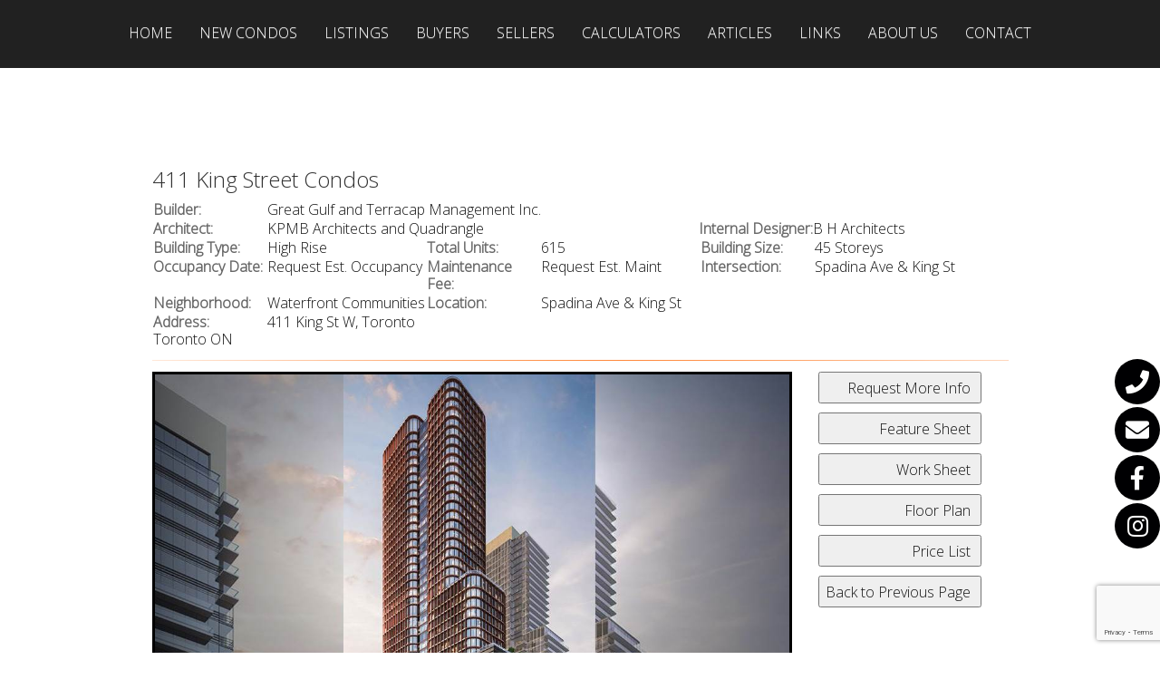

--- FILE ---
content_type: text/html; charset=utf-8
request_url: https://cherylbusby.com/ts/widget/frms/wcntactslimfrm_resp_gray2.css
body_size: 302
content:
<br>Offending URL: https://cherylbusby.com/ts/widget/frms/wcntactslimfrm_resp_gray2.css<br>Status-Code: InternalServerError<br>Error Message: <br>Sorry, Internal Error was occured.(The remote server returned an error: (404) Not Found.)
                    <br>Please contact your system administrator.

--- FILE ---
content_type: text/html; charset=utf-8
request_url: https://www.google.com/recaptcha/api2/anchor?ar=1&k=6Ld3FbMUAAAAACKd2QaCSFtuK4VI6OCIRVyd9Jgw&co=aHR0cHM6Ly9jaGVyeWxidXNieS5jb206NDQz&hl=en&v=PoyoqOPhxBO7pBk68S4YbpHZ&size=invisible&anchor-ms=20000&execute-ms=30000&cb=36wplkphs6hw
body_size: 48744
content:
<!DOCTYPE HTML><html dir="ltr" lang="en"><head><meta http-equiv="Content-Type" content="text/html; charset=UTF-8">
<meta http-equiv="X-UA-Compatible" content="IE=edge">
<title>reCAPTCHA</title>
<style type="text/css">
/* cyrillic-ext */
@font-face {
  font-family: 'Roboto';
  font-style: normal;
  font-weight: 400;
  font-stretch: 100%;
  src: url(//fonts.gstatic.com/s/roboto/v48/KFO7CnqEu92Fr1ME7kSn66aGLdTylUAMa3GUBHMdazTgWw.woff2) format('woff2');
  unicode-range: U+0460-052F, U+1C80-1C8A, U+20B4, U+2DE0-2DFF, U+A640-A69F, U+FE2E-FE2F;
}
/* cyrillic */
@font-face {
  font-family: 'Roboto';
  font-style: normal;
  font-weight: 400;
  font-stretch: 100%;
  src: url(//fonts.gstatic.com/s/roboto/v48/KFO7CnqEu92Fr1ME7kSn66aGLdTylUAMa3iUBHMdazTgWw.woff2) format('woff2');
  unicode-range: U+0301, U+0400-045F, U+0490-0491, U+04B0-04B1, U+2116;
}
/* greek-ext */
@font-face {
  font-family: 'Roboto';
  font-style: normal;
  font-weight: 400;
  font-stretch: 100%;
  src: url(//fonts.gstatic.com/s/roboto/v48/KFO7CnqEu92Fr1ME7kSn66aGLdTylUAMa3CUBHMdazTgWw.woff2) format('woff2');
  unicode-range: U+1F00-1FFF;
}
/* greek */
@font-face {
  font-family: 'Roboto';
  font-style: normal;
  font-weight: 400;
  font-stretch: 100%;
  src: url(//fonts.gstatic.com/s/roboto/v48/KFO7CnqEu92Fr1ME7kSn66aGLdTylUAMa3-UBHMdazTgWw.woff2) format('woff2');
  unicode-range: U+0370-0377, U+037A-037F, U+0384-038A, U+038C, U+038E-03A1, U+03A3-03FF;
}
/* math */
@font-face {
  font-family: 'Roboto';
  font-style: normal;
  font-weight: 400;
  font-stretch: 100%;
  src: url(//fonts.gstatic.com/s/roboto/v48/KFO7CnqEu92Fr1ME7kSn66aGLdTylUAMawCUBHMdazTgWw.woff2) format('woff2');
  unicode-range: U+0302-0303, U+0305, U+0307-0308, U+0310, U+0312, U+0315, U+031A, U+0326-0327, U+032C, U+032F-0330, U+0332-0333, U+0338, U+033A, U+0346, U+034D, U+0391-03A1, U+03A3-03A9, U+03B1-03C9, U+03D1, U+03D5-03D6, U+03F0-03F1, U+03F4-03F5, U+2016-2017, U+2034-2038, U+203C, U+2040, U+2043, U+2047, U+2050, U+2057, U+205F, U+2070-2071, U+2074-208E, U+2090-209C, U+20D0-20DC, U+20E1, U+20E5-20EF, U+2100-2112, U+2114-2115, U+2117-2121, U+2123-214F, U+2190, U+2192, U+2194-21AE, U+21B0-21E5, U+21F1-21F2, U+21F4-2211, U+2213-2214, U+2216-22FF, U+2308-230B, U+2310, U+2319, U+231C-2321, U+2336-237A, U+237C, U+2395, U+239B-23B7, U+23D0, U+23DC-23E1, U+2474-2475, U+25AF, U+25B3, U+25B7, U+25BD, U+25C1, U+25CA, U+25CC, U+25FB, U+266D-266F, U+27C0-27FF, U+2900-2AFF, U+2B0E-2B11, U+2B30-2B4C, U+2BFE, U+3030, U+FF5B, U+FF5D, U+1D400-1D7FF, U+1EE00-1EEFF;
}
/* symbols */
@font-face {
  font-family: 'Roboto';
  font-style: normal;
  font-weight: 400;
  font-stretch: 100%;
  src: url(//fonts.gstatic.com/s/roboto/v48/KFO7CnqEu92Fr1ME7kSn66aGLdTylUAMaxKUBHMdazTgWw.woff2) format('woff2');
  unicode-range: U+0001-000C, U+000E-001F, U+007F-009F, U+20DD-20E0, U+20E2-20E4, U+2150-218F, U+2190, U+2192, U+2194-2199, U+21AF, U+21E6-21F0, U+21F3, U+2218-2219, U+2299, U+22C4-22C6, U+2300-243F, U+2440-244A, U+2460-24FF, U+25A0-27BF, U+2800-28FF, U+2921-2922, U+2981, U+29BF, U+29EB, U+2B00-2BFF, U+4DC0-4DFF, U+FFF9-FFFB, U+10140-1018E, U+10190-1019C, U+101A0, U+101D0-101FD, U+102E0-102FB, U+10E60-10E7E, U+1D2C0-1D2D3, U+1D2E0-1D37F, U+1F000-1F0FF, U+1F100-1F1AD, U+1F1E6-1F1FF, U+1F30D-1F30F, U+1F315, U+1F31C, U+1F31E, U+1F320-1F32C, U+1F336, U+1F378, U+1F37D, U+1F382, U+1F393-1F39F, U+1F3A7-1F3A8, U+1F3AC-1F3AF, U+1F3C2, U+1F3C4-1F3C6, U+1F3CA-1F3CE, U+1F3D4-1F3E0, U+1F3ED, U+1F3F1-1F3F3, U+1F3F5-1F3F7, U+1F408, U+1F415, U+1F41F, U+1F426, U+1F43F, U+1F441-1F442, U+1F444, U+1F446-1F449, U+1F44C-1F44E, U+1F453, U+1F46A, U+1F47D, U+1F4A3, U+1F4B0, U+1F4B3, U+1F4B9, U+1F4BB, U+1F4BF, U+1F4C8-1F4CB, U+1F4D6, U+1F4DA, U+1F4DF, U+1F4E3-1F4E6, U+1F4EA-1F4ED, U+1F4F7, U+1F4F9-1F4FB, U+1F4FD-1F4FE, U+1F503, U+1F507-1F50B, U+1F50D, U+1F512-1F513, U+1F53E-1F54A, U+1F54F-1F5FA, U+1F610, U+1F650-1F67F, U+1F687, U+1F68D, U+1F691, U+1F694, U+1F698, U+1F6AD, U+1F6B2, U+1F6B9-1F6BA, U+1F6BC, U+1F6C6-1F6CF, U+1F6D3-1F6D7, U+1F6E0-1F6EA, U+1F6F0-1F6F3, U+1F6F7-1F6FC, U+1F700-1F7FF, U+1F800-1F80B, U+1F810-1F847, U+1F850-1F859, U+1F860-1F887, U+1F890-1F8AD, U+1F8B0-1F8BB, U+1F8C0-1F8C1, U+1F900-1F90B, U+1F93B, U+1F946, U+1F984, U+1F996, U+1F9E9, U+1FA00-1FA6F, U+1FA70-1FA7C, U+1FA80-1FA89, U+1FA8F-1FAC6, U+1FACE-1FADC, U+1FADF-1FAE9, U+1FAF0-1FAF8, U+1FB00-1FBFF;
}
/* vietnamese */
@font-face {
  font-family: 'Roboto';
  font-style: normal;
  font-weight: 400;
  font-stretch: 100%;
  src: url(//fonts.gstatic.com/s/roboto/v48/KFO7CnqEu92Fr1ME7kSn66aGLdTylUAMa3OUBHMdazTgWw.woff2) format('woff2');
  unicode-range: U+0102-0103, U+0110-0111, U+0128-0129, U+0168-0169, U+01A0-01A1, U+01AF-01B0, U+0300-0301, U+0303-0304, U+0308-0309, U+0323, U+0329, U+1EA0-1EF9, U+20AB;
}
/* latin-ext */
@font-face {
  font-family: 'Roboto';
  font-style: normal;
  font-weight: 400;
  font-stretch: 100%;
  src: url(//fonts.gstatic.com/s/roboto/v48/KFO7CnqEu92Fr1ME7kSn66aGLdTylUAMa3KUBHMdazTgWw.woff2) format('woff2');
  unicode-range: U+0100-02BA, U+02BD-02C5, U+02C7-02CC, U+02CE-02D7, U+02DD-02FF, U+0304, U+0308, U+0329, U+1D00-1DBF, U+1E00-1E9F, U+1EF2-1EFF, U+2020, U+20A0-20AB, U+20AD-20C0, U+2113, U+2C60-2C7F, U+A720-A7FF;
}
/* latin */
@font-face {
  font-family: 'Roboto';
  font-style: normal;
  font-weight: 400;
  font-stretch: 100%;
  src: url(//fonts.gstatic.com/s/roboto/v48/KFO7CnqEu92Fr1ME7kSn66aGLdTylUAMa3yUBHMdazQ.woff2) format('woff2');
  unicode-range: U+0000-00FF, U+0131, U+0152-0153, U+02BB-02BC, U+02C6, U+02DA, U+02DC, U+0304, U+0308, U+0329, U+2000-206F, U+20AC, U+2122, U+2191, U+2193, U+2212, U+2215, U+FEFF, U+FFFD;
}
/* cyrillic-ext */
@font-face {
  font-family: 'Roboto';
  font-style: normal;
  font-weight: 500;
  font-stretch: 100%;
  src: url(//fonts.gstatic.com/s/roboto/v48/KFO7CnqEu92Fr1ME7kSn66aGLdTylUAMa3GUBHMdazTgWw.woff2) format('woff2');
  unicode-range: U+0460-052F, U+1C80-1C8A, U+20B4, U+2DE0-2DFF, U+A640-A69F, U+FE2E-FE2F;
}
/* cyrillic */
@font-face {
  font-family: 'Roboto';
  font-style: normal;
  font-weight: 500;
  font-stretch: 100%;
  src: url(//fonts.gstatic.com/s/roboto/v48/KFO7CnqEu92Fr1ME7kSn66aGLdTylUAMa3iUBHMdazTgWw.woff2) format('woff2');
  unicode-range: U+0301, U+0400-045F, U+0490-0491, U+04B0-04B1, U+2116;
}
/* greek-ext */
@font-face {
  font-family: 'Roboto';
  font-style: normal;
  font-weight: 500;
  font-stretch: 100%;
  src: url(//fonts.gstatic.com/s/roboto/v48/KFO7CnqEu92Fr1ME7kSn66aGLdTylUAMa3CUBHMdazTgWw.woff2) format('woff2');
  unicode-range: U+1F00-1FFF;
}
/* greek */
@font-face {
  font-family: 'Roboto';
  font-style: normal;
  font-weight: 500;
  font-stretch: 100%;
  src: url(//fonts.gstatic.com/s/roboto/v48/KFO7CnqEu92Fr1ME7kSn66aGLdTylUAMa3-UBHMdazTgWw.woff2) format('woff2');
  unicode-range: U+0370-0377, U+037A-037F, U+0384-038A, U+038C, U+038E-03A1, U+03A3-03FF;
}
/* math */
@font-face {
  font-family: 'Roboto';
  font-style: normal;
  font-weight: 500;
  font-stretch: 100%;
  src: url(//fonts.gstatic.com/s/roboto/v48/KFO7CnqEu92Fr1ME7kSn66aGLdTylUAMawCUBHMdazTgWw.woff2) format('woff2');
  unicode-range: U+0302-0303, U+0305, U+0307-0308, U+0310, U+0312, U+0315, U+031A, U+0326-0327, U+032C, U+032F-0330, U+0332-0333, U+0338, U+033A, U+0346, U+034D, U+0391-03A1, U+03A3-03A9, U+03B1-03C9, U+03D1, U+03D5-03D6, U+03F0-03F1, U+03F4-03F5, U+2016-2017, U+2034-2038, U+203C, U+2040, U+2043, U+2047, U+2050, U+2057, U+205F, U+2070-2071, U+2074-208E, U+2090-209C, U+20D0-20DC, U+20E1, U+20E5-20EF, U+2100-2112, U+2114-2115, U+2117-2121, U+2123-214F, U+2190, U+2192, U+2194-21AE, U+21B0-21E5, U+21F1-21F2, U+21F4-2211, U+2213-2214, U+2216-22FF, U+2308-230B, U+2310, U+2319, U+231C-2321, U+2336-237A, U+237C, U+2395, U+239B-23B7, U+23D0, U+23DC-23E1, U+2474-2475, U+25AF, U+25B3, U+25B7, U+25BD, U+25C1, U+25CA, U+25CC, U+25FB, U+266D-266F, U+27C0-27FF, U+2900-2AFF, U+2B0E-2B11, U+2B30-2B4C, U+2BFE, U+3030, U+FF5B, U+FF5D, U+1D400-1D7FF, U+1EE00-1EEFF;
}
/* symbols */
@font-face {
  font-family: 'Roboto';
  font-style: normal;
  font-weight: 500;
  font-stretch: 100%;
  src: url(//fonts.gstatic.com/s/roboto/v48/KFO7CnqEu92Fr1ME7kSn66aGLdTylUAMaxKUBHMdazTgWw.woff2) format('woff2');
  unicode-range: U+0001-000C, U+000E-001F, U+007F-009F, U+20DD-20E0, U+20E2-20E4, U+2150-218F, U+2190, U+2192, U+2194-2199, U+21AF, U+21E6-21F0, U+21F3, U+2218-2219, U+2299, U+22C4-22C6, U+2300-243F, U+2440-244A, U+2460-24FF, U+25A0-27BF, U+2800-28FF, U+2921-2922, U+2981, U+29BF, U+29EB, U+2B00-2BFF, U+4DC0-4DFF, U+FFF9-FFFB, U+10140-1018E, U+10190-1019C, U+101A0, U+101D0-101FD, U+102E0-102FB, U+10E60-10E7E, U+1D2C0-1D2D3, U+1D2E0-1D37F, U+1F000-1F0FF, U+1F100-1F1AD, U+1F1E6-1F1FF, U+1F30D-1F30F, U+1F315, U+1F31C, U+1F31E, U+1F320-1F32C, U+1F336, U+1F378, U+1F37D, U+1F382, U+1F393-1F39F, U+1F3A7-1F3A8, U+1F3AC-1F3AF, U+1F3C2, U+1F3C4-1F3C6, U+1F3CA-1F3CE, U+1F3D4-1F3E0, U+1F3ED, U+1F3F1-1F3F3, U+1F3F5-1F3F7, U+1F408, U+1F415, U+1F41F, U+1F426, U+1F43F, U+1F441-1F442, U+1F444, U+1F446-1F449, U+1F44C-1F44E, U+1F453, U+1F46A, U+1F47D, U+1F4A3, U+1F4B0, U+1F4B3, U+1F4B9, U+1F4BB, U+1F4BF, U+1F4C8-1F4CB, U+1F4D6, U+1F4DA, U+1F4DF, U+1F4E3-1F4E6, U+1F4EA-1F4ED, U+1F4F7, U+1F4F9-1F4FB, U+1F4FD-1F4FE, U+1F503, U+1F507-1F50B, U+1F50D, U+1F512-1F513, U+1F53E-1F54A, U+1F54F-1F5FA, U+1F610, U+1F650-1F67F, U+1F687, U+1F68D, U+1F691, U+1F694, U+1F698, U+1F6AD, U+1F6B2, U+1F6B9-1F6BA, U+1F6BC, U+1F6C6-1F6CF, U+1F6D3-1F6D7, U+1F6E0-1F6EA, U+1F6F0-1F6F3, U+1F6F7-1F6FC, U+1F700-1F7FF, U+1F800-1F80B, U+1F810-1F847, U+1F850-1F859, U+1F860-1F887, U+1F890-1F8AD, U+1F8B0-1F8BB, U+1F8C0-1F8C1, U+1F900-1F90B, U+1F93B, U+1F946, U+1F984, U+1F996, U+1F9E9, U+1FA00-1FA6F, U+1FA70-1FA7C, U+1FA80-1FA89, U+1FA8F-1FAC6, U+1FACE-1FADC, U+1FADF-1FAE9, U+1FAF0-1FAF8, U+1FB00-1FBFF;
}
/* vietnamese */
@font-face {
  font-family: 'Roboto';
  font-style: normal;
  font-weight: 500;
  font-stretch: 100%;
  src: url(//fonts.gstatic.com/s/roboto/v48/KFO7CnqEu92Fr1ME7kSn66aGLdTylUAMa3OUBHMdazTgWw.woff2) format('woff2');
  unicode-range: U+0102-0103, U+0110-0111, U+0128-0129, U+0168-0169, U+01A0-01A1, U+01AF-01B0, U+0300-0301, U+0303-0304, U+0308-0309, U+0323, U+0329, U+1EA0-1EF9, U+20AB;
}
/* latin-ext */
@font-face {
  font-family: 'Roboto';
  font-style: normal;
  font-weight: 500;
  font-stretch: 100%;
  src: url(//fonts.gstatic.com/s/roboto/v48/KFO7CnqEu92Fr1ME7kSn66aGLdTylUAMa3KUBHMdazTgWw.woff2) format('woff2');
  unicode-range: U+0100-02BA, U+02BD-02C5, U+02C7-02CC, U+02CE-02D7, U+02DD-02FF, U+0304, U+0308, U+0329, U+1D00-1DBF, U+1E00-1E9F, U+1EF2-1EFF, U+2020, U+20A0-20AB, U+20AD-20C0, U+2113, U+2C60-2C7F, U+A720-A7FF;
}
/* latin */
@font-face {
  font-family: 'Roboto';
  font-style: normal;
  font-weight: 500;
  font-stretch: 100%;
  src: url(//fonts.gstatic.com/s/roboto/v48/KFO7CnqEu92Fr1ME7kSn66aGLdTylUAMa3yUBHMdazQ.woff2) format('woff2');
  unicode-range: U+0000-00FF, U+0131, U+0152-0153, U+02BB-02BC, U+02C6, U+02DA, U+02DC, U+0304, U+0308, U+0329, U+2000-206F, U+20AC, U+2122, U+2191, U+2193, U+2212, U+2215, U+FEFF, U+FFFD;
}
/* cyrillic-ext */
@font-face {
  font-family: 'Roboto';
  font-style: normal;
  font-weight: 900;
  font-stretch: 100%;
  src: url(//fonts.gstatic.com/s/roboto/v48/KFO7CnqEu92Fr1ME7kSn66aGLdTylUAMa3GUBHMdazTgWw.woff2) format('woff2');
  unicode-range: U+0460-052F, U+1C80-1C8A, U+20B4, U+2DE0-2DFF, U+A640-A69F, U+FE2E-FE2F;
}
/* cyrillic */
@font-face {
  font-family: 'Roboto';
  font-style: normal;
  font-weight: 900;
  font-stretch: 100%;
  src: url(//fonts.gstatic.com/s/roboto/v48/KFO7CnqEu92Fr1ME7kSn66aGLdTylUAMa3iUBHMdazTgWw.woff2) format('woff2');
  unicode-range: U+0301, U+0400-045F, U+0490-0491, U+04B0-04B1, U+2116;
}
/* greek-ext */
@font-face {
  font-family: 'Roboto';
  font-style: normal;
  font-weight: 900;
  font-stretch: 100%;
  src: url(//fonts.gstatic.com/s/roboto/v48/KFO7CnqEu92Fr1ME7kSn66aGLdTylUAMa3CUBHMdazTgWw.woff2) format('woff2');
  unicode-range: U+1F00-1FFF;
}
/* greek */
@font-face {
  font-family: 'Roboto';
  font-style: normal;
  font-weight: 900;
  font-stretch: 100%;
  src: url(//fonts.gstatic.com/s/roboto/v48/KFO7CnqEu92Fr1ME7kSn66aGLdTylUAMa3-UBHMdazTgWw.woff2) format('woff2');
  unicode-range: U+0370-0377, U+037A-037F, U+0384-038A, U+038C, U+038E-03A1, U+03A3-03FF;
}
/* math */
@font-face {
  font-family: 'Roboto';
  font-style: normal;
  font-weight: 900;
  font-stretch: 100%;
  src: url(//fonts.gstatic.com/s/roboto/v48/KFO7CnqEu92Fr1ME7kSn66aGLdTylUAMawCUBHMdazTgWw.woff2) format('woff2');
  unicode-range: U+0302-0303, U+0305, U+0307-0308, U+0310, U+0312, U+0315, U+031A, U+0326-0327, U+032C, U+032F-0330, U+0332-0333, U+0338, U+033A, U+0346, U+034D, U+0391-03A1, U+03A3-03A9, U+03B1-03C9, U+03D1, U+03D5-03D6, U+03F0-03F1, U+03F4-03F5, U+2016-2017, U+2034-2038, U+203C, U+2040, U+2043, U+2047, U+2050, U+2057, U+205F, U+2070-2071, U+2074-208E, U+2090-209C, U+20D0-20DC, U+20E1, U+20E5-20EF, U+2100-2112, U+2114-2115, U+2117-2121, U+2123-214F, U+2190, U+2192, U+2194-21AE, U+21B0-21E5, U+21F1-21F2, U+21F4-2211, U+2213-2214, U+2216-22FF, U+2308-230B, U+2310, U+2319, U+231C-2321, U+2336-237A, U+237C, U+2395, U+239B-23B7, U+23D0, U+23DC-23E1, U+2474-2475, U+25AF, U+25B3, U+25B7, U+25BD, U+25C1, U+25CA, U+25CC, U+25FB, U+266D-266F, U+27C0-27FF, U+2900-2AFF, U+2B0E-2B11, U+2B30-2B4C, U+2BFE, U+3030, U+FF5B, U+FF5D, U+1D400-1D7FF, U+1EE00-1EEFF;
}
/* symbols */
@font-face {
  font-family: 'Roboto';
  font-style: normal;
  font-weight: 900;
  font-stretch: 100%;
  src: url(//fonts.gstatic.com/s/roboto/v48/KFO7CnqEu92Fr1ME7kSn66aGLdTylUAMaxKUBHMdazTgWw.woff2) format('woff2');
  unicode-range: U+0001-000C, U+000E-001F, U+007F-009F, U+20DD-20E0, U+20E2-20E4, U+2150-218F, U+2190, U+2192, U+2194-2199, U+21AF, U+21E6-21F0, U+21F3, U+2218-2219, U+2299, U+22C4-22C6, U+2300-243F, U+2440-244A, U+2460-24FF, U+25A0-27BF, U+2800-28FF, U+2921-2922, U+2981, U+29BF, U+29EB, U+2B00-2BFF, U+4DC0-4DFF, U+FFF9-FFFB, U+10140-1018E, U+10190-1019C, U+101A0, U+101D0-101FD, U+102E0-102FB, U+10E60-10E7E, U+1D2C0-1D2D3, U+1D2E0-1D37F, U+1F000-1F0FF, U+1F100-1F1AD, U+1F1E6-1F1FF, U+1F30D-1F30F, U+1F315, U+1F31C, U+1F31E, U+1F320-1F32C, U+1F336, U+1F378, U+1F37D, U+1F382, U+1F393-1F39F, U+1F3A7-1F3A8, U+1F3AC-1F3AF, U+1F3C2, U+1F3C4-1F3C6, U+1F3CA-1F3CE, U+1F3D4-1F3E0, U+1F3ED, U+1F3F1-1F3F3, U+1F3F5-1F3F7, U+1F408, U+1F415, U+1F41F, U+1F426, U+1F43F, U+1F441-1F442, U+1F444, U+1F446-1F449, U+1F44C-1F44E, U+1F453, U+1F46A, U+1F47D, U+1F4A3, U+1F4B0, U+1F4B3, U+1F4B9, U+1F4BB, U+1F4BF, U+1F4C8-1F4CB, U+1F4D6, U+1F4DA, U+1F4DF, U+1F4E3-1F4E6, U+1F4EA-1F4ED, U+1F4F7, U+1F4F9-1F4FB, U+1F4FD-1F4FE, U+1F503, U+1F507-1F50B, U+1F50D, U+1F512-1F513, U+1F53E-1F54A, U+1F54F-1F5FA, U+1F610, U+1F650-1F67F, U+1F687, U+1F68D, U+1F691, U+1F694, U+1F698, U+1F6AD, U+1F6B2, U+1F6B9-1F6BA, U+1F6BC, U+1F6C6-1F6CF, U+1F6D3-1F6D7, U+1F6E0-1F6EA, U+1F6F0-1F6F3, U+1F6F7-1F6FC, U+1F700-1F7FF, U+1F800-1F80B, U+1F810-1F847, U+1F850-1F859, U+1F860-1F887, U+1F890-1F8AD, U+1F8B0-1F8BB, U+1F8C0-1F8C1, U+1F900-1F90B, U+1F93B, U+1F946, U+1F984, U+1F996, U+1F9E9, U+1FA00-1FA6F, U+1FA70-1FA7C, U+1FA80-1FA89, U+1FA8F-1FAC6, U+1FACE-1FADC, U+1FADF-1FAE9, U+1FAF0-1FAF8, U+1FB00-1FBFF;
}
/* vietnamese */
@font-face {
  font-family: 'Roboto';
  font-style: normal;
  font-weight: 900;
  font-stretch: 100%;
  src: url(//fonts.gstatic.com/s/roboto/v48/KFO7CnqEu92Fr1ME7kSn66aGLdTylUAMa3OUBHMdazTgWw.woff2) format('woff2');
  unicode-range: U+0102-0103, U+0110-0111, U+0128-0129, U+0168-0169, U+01A0-01A1, U+01AF-01B0, U+0300-0301, U+0303-0304, U+0308-0309, U+0323, U+0329, U+1EA0-1EF9, U+20AB;
}
/* latin-ext */
@font-face {
  font-family: 'Roboto';
  font-style: normal;
  font-weight: 900;
  font-stretch: 100%;
  src: url(//fonts.gstatic.com/s/roboto/v48/KFO7CnqEu92Fr1ME7kSn66aGLdTylUAMa3KUBHMdazTgWw.woff2) format('woff2');
  unicode-range: U+0100-02BA, U+02BD-02C5, U+02C7-02CC, U+02CE-02D7, U+02DD-02FF, U+0304, U+0308, U+0329, U+1D00-1DBF, U+1E00-1E9F, U+1EF2-1EFF, U+2020, U+20A0-20AB, U+20AD-20C0, U+2113, U+2C60-2C7F, U+A720-A7FF;
}
/* latin */
@font-face {
  font-family: 'Roboto';
  font-style: normal;
  font-weight: 900;
  font-stretch: 100%;
  src: url(//fonts.gstatic.com/s/roboto/v48/KFO7CnqEu92Fr1ME7kSn66aGLdTylUAMa3yUBHMdazQ.woff2) format('woff2');
  unicode-range: U+0000-00FF, U+0131, U+0152-0153, U+02BB-02BC, U+02C6, U+02DA, U+02DC, U+0304, U+0308, U+0329, U+2000-206F, U+20AC, U+2122, U+2191, U+2193, U+2212, U+2215, U+FEFF, U+FFFD;
}

</style>
<link rel="stylesheet" type="text/css" href="https://www.gstatic.com/recaptcha/releases/PoyoqOPhxBO7pBk68S4YbpHZ/styles__ltr.css">
<script nonce="_f_N2LUHeiyb_v0SaBA7wQ" type="text/javascript">window['__recaptcha_api'] = 'https://www.google.com/recaptcha/api2/';</script>
<script type="text/javascript" src="https://www.gstatic.com/recaptcha/releases/PoyoqOPhxBO7pBk68S4YbpHZ/recaptcha__en.js" nonce="_f_N2LUHeiyb_v0SaBA7wQ">
      
    </script></head>
<body><div id="rc-anchor-alert" class="rc-anchor-alert"></div>
<input type="hidden" id="recaptcha-token" value="[base64]">
<script type="text/javascript" nonce="_f_N2LUHeiyb_v0SaBA7wQ">
      recaptcha.anchor.Main.init("[\x22ainput\x22,[\x22bgdata\x22,\x22\x22,\[base64]/[base64]/[base64]/[base64]/[base64]/UltsKytdPUU6KEU8MjA0OD9SW2wrK109RT4+NnwxOTI6KChFJjY0NTEyKT09NTUyOTYmJk0rMTxjLmxlbmd0aCYmKGMuY2hhckNvZGVBdChNKzEpJjY0NTEyKT09NTYzMjA/[base64]/[base64]/[base64]/[base64]/[base64]/[base64]/[base64]\x22,\[base64]\x22,\[base64]/[base64]/[base64]/Ds8OEw75XecKxFyx5asO/[base64]/[base64]/[base64]/CuMKyw75iMRvCjcO6w6PCujJiLzJ2wr7Cq1Ifw4nDq0DDm8KEwpwyeyjCkMK+CS7DhcOgA0rCvTHCt3VVX8KTwp7DpsKhwoN4FMKnS8K5wrZmw5PCqF13V8OTX8K+QCsgw7vDgnRQwroUTMKoasOGL3nCpWcHK8OmwpfCuQ/[base64]/Cs8KgwrrCoDbCqy3DhADDvUrCqxnCg8OzwrrDrmHCnkxDb8KJworCtx7Ci2XDkEJvw4gTwqHCu8KRw7/[base64]/DlAI0fkfDhzTDiGpvw7LCpjYiQ8OGEgDCrlfCrAJwaR/Dt8Orw6d9ScKZDMKIwq5VwpM7woUaCE1NwonDp8KXwpLCv2lvwp/[base64]/Do3LCqRvDvG7CqgXDgsKRcMKYSg4Qw6oFMQtLw6cDw5siUcKkIQkDTVUXFR0xwpzCq23DnwLCl8O0w68Bwo4Cw4rDqMKsw6tXG8Ovwq/Dq8OuAAzCvUTDisKdwoUfwpglw5s3JUTCpUJEw48oXSHCvMOPJMO8eV3ClGtvJ8OIw51mcEcoQMO/[base64]/CiMO3J8KPd8OkSnHDhcKuOsKvw7XDnMOHBMOpwovCllnDv2jDlQDDpGkBJcK3OcO5UhXDpMKtHXIEwpvCuxDDlEEmwp3DrsKww7MmwqnClMOZTsKnZcKXdcOew6YTZhPChWxWdw/[base64]/[base64]/Dv3Flw5LCoBg6wpXCiiU/w7E6w5E+w7o3w4MowrEPN8Kfw6/DqQ/CrsKnJsKsecOAwoHCqhdhCDwsWcK4w6fCvMOWHMKkwpJOwr1CCyxGwrTCnWU4w5PDgwROw5/Cml4Rw70Cw6vDlCUGwo9Dw4TCkMKcNFDDhxt2I8OmEMOIwofDrMKRcFoHbMKgw5bCgSfDg8Klw5nDsMOuT8KzFCgZSTkxw7nCqmk4w6zDlcKJw4JCwokRw6LChjnCmMOrHMKTw7R+SyFbA8OuwqZUw6TCqsO2w5FhFMKHRsOmWG/[base64]/DrMOxDcKbHAbCrQN2KcOwwpcDGsOywolvHsKXw6R9woQTMMOqwrTDo8KtbSFpw5TCl8KkJTfCiHPCnsOiNxnDrzRzA3hFw6bCiAPDvzvDrRUeWlLDgTPCmlpCWzIsw6zCs8OxSHvDrVh6PRRUVcOsw7PDrE9AwoMow7UMw4wmwrLCnMK/NTDDj8OFwrU0woPDg2Ymw59LNnwKcUjClC7Clh49wqEHd8OyHik7w7zDtcO5wofDpi0vK8OCw61jSVQlwoTCl8Kxwo/DqsOiw5vCl8OVw47DosK8SDEywqzDjAQmOQPCvsKTG8Odw7zCisOZw48SwpfCqsOtwr3DnMKjEHTDnhkqw5vCt37Co0/DgcOuw5kpV8KDesK8KQfCoDFMw63Cq8OKw6NNw5vDj8OJwr7DgUwSdcOFwr/[base64]/[base64]/DlsKlfU4LTMKfKcKuTQh/[base64]/DiSgRwpjDgMOjZCpZw6kACl7CmMKrw67CmwbDuh/Dhy7DocO3wrsSw6dJwqLChk7Ci8K0a8Klw4EYTHNuw4EFwpx1UE5mcMKCw59awoLDjwcCwrXCg07Cmn7CokIhwqnCr8Klw6vCgl0gwpZEw5BoCMOlwo7CjcOAwrDCocK+bG8twpHCmMOrXxnDkMONw6Qtw73Cu8KxwpJ4WkTCi8KXYl/CtcK+w6p6byVnw7xIDcOmw5DCi8OxAnAuwpghKMOhwqFRKjlcw5Y5aVHDhsO/ZwLDtmd3aMOFw6vDtcOOw4fDrsKkw7tiw4fCksKuw41swozDncO9wqfDpsOpfkpkw6TCisKlwpbDnwwSZzcxw7rCnsOSRWrCtyLDnMOKFkrCp8OVP8Kowo/DvcKMw7LCmMKfw55fw6cCw7RWw6TDmw7DijHDrGrCrsKcw5zDj3FWwqleSsKLJ8KTK8ORwpzChMO5ZMK/wrApEHN4BcOnMsOMw5AkwrhGdcKNwr4YaiRSw4l+U8Kkwq4pw5TDqkQ9PB3DuMOkwpLCvMO5DQbChMOqwrYuwoU9w4J8MsOndzIHecOIa8OyWMO4chrCoTZlw43DmH8+w4B2w6sFw4LDp295a8OpwpLDkVU6w73Cv3jClcKgNEXDmMOFFRt4YXc3GsKpwp/Dj2TCu8OKw47DpGPDrcOqTnzDmSERwoElwqA2wprCgMK2w5sSCsOSGhHCthXDvg/CoRDDgQEuw4/DjsKDMRULw6EpacOvwqgIfcOzSEQ9E8OocsOwG8OowprCoz/Dt3QXIcOMFy7CmMKrwp7Du0tmwq9jEcOjOsOAw6LDiTNzw4/DgGtZw6jCjcKRwq/Do8OlwrjCgFHDgRlZw4nCswzCvcKPGHAfw5LDpsKeIXvCksKiw5oCKVfDoH7CpcKJwq/ClDN7wq3CsQXCpsOEw7gxwrMnw5vDuxUiOMKrw7XDnns/N8Opa8OrBUvDmMKUZBnCo8K6w6cVwqkPDR/[base64]/CrcOnR13Ci8KZOSTCisOdwpFqLygHw7LCtEQYDsOmCMOFwpbCpwTCqcK9HcOCwrnDhk1XOwzChSvDoMKawpNEwoLDl8OswpLDkmfDkMKCwovDqiR2wrnDozjDisKJDSkMBgXDssORQSXDl8Kdw6Rzw7nCnGRXw7FMw5/Dj1LCsMO+wrjCnMO2H8ONJcOMKcOeKsKtw49Kb8Kuw6/Chk1tDsKbE8KDSMKQMcKWIVjChsKWwpJ5RzrCp33DncOLwpDDiBsnw7sMwrfDjDzDnCViw6PCvMKIw6TDsR5Lw5twScKhH8OKw4VTUsODbxgRw7XDnBnDjMK7w5QJA8KofgcEwrh1wp8vBGHDjXYCwo8/wpFUworCuGPCjCxOw5fCm1oiFHLDlEYVwrvDm1DCv2fCucKjXWgBw6jChA7DkwnDosKqw6rCh8KLw7pywrtbGj7DpU5jw7zCusKABMKWwp/Cu8Kdwr0CJ8OtH8OgwoIew4ADe0QzajvDu8Oqw7DDuyPCoWXDjkrDvHAIGls8Sx/Cr8K5RWcnw6fCisKjwqVnB8OLwrETYjnCvVkAw7zCssOgwqfDqngRQy7Dk0NZwpxQLMOawqnDkDPDusOwwrIOwrIcwrxZwokKw6jDpcOtw5vDvcOyD8KZw6F3w6XCgBABd8OuIMKMw53DiMKgwqHDvsKSYMKFw5LCjypAwp9/wpdfUkjDtg3CnkI/[base64]/O28Fw69SFkjDhsOReMOIw53Dg0bCsMKNw5YCbAJ/[base64]/Dt0AxPsKlUcOUdCRnwqzDtcOZSWTCvcKqwpMxRhDCmMK0w4FIDsKRdDLCmlVmwo9wwpXDl8OWRsO3wqvCpMKhwozCkXJsw67Cl8K3CBXCmcOMw4QjLsKTDGsoD8KQeMOdw4HDtUwFPMOGSMOcw5/[base64]/Dk8OnwokIwoHDt8Otw6rDl8OYZsOZEDXDn2QuwpvCm8KgwoNIwqfDmsKhw5IJARjDg8Oaw5NNwochwpfCuB0Twropw4vDhh1qwrJSa3zCn8KLw4cqb3IIwrbDkMO7C0l6MsKFw7Uvw4xBLDFadMKTwrYHJx1FTSk5woRdU8Kfw6VTwp4SwofCv8Kcw6NqPcK3fW/[base64]/wrR2bnbDgcKJPVVJw5fCl2hLwpzDg3zCqD/DswXDtAdzwrLDpcKDwprCv8OdwqVzesOuf8OxecKnFFPChMKpNChFwqrDgGhJw7gHPQktJVAkw5jCkcKAwprDgsK7wqJ2w7YVRR1pwplAWx3CkcOMw7TDqMKJw5/DkCbDrWcCwpvCpcO2KcOZYCjDkW3DgUPCi8K/WiYlE2nCpn3Di8KlwpZFFyV6w5rDiyNeSH/CqDvDuQAHExrDmMKgTMK2Uk1Qw5dqSsOpwr8QDWUWY8K0w6TCn8K0Vy8Pw6LCoMKZAlEICMOTCcOSLiTCtjQ0wpvDl8OYwpMHGVXDisK9d8OTP1jCjXzDrMKoV01oNyzDocKuw6kwwqo0FcK1UMOoworClMOcSmVnw6M2SMOXWcK/wqzDukh+HcKLwp1jJg4jGsO5w5nDmGHDn8OGw7jDj8KKw5fCvsK4C8K7RS8jcU3DlsKHwqcRd8Orw6nClG/Ct8Odw5rDnsKAw4bCq8Klw6HChsO9wpQgw5xwwq7CjcKBZlrDncKWNitnw5IOGzY4w5LDunjCnGLDssO6w64TSmfCvypYw4zCsl3DmsKZaMKZT8KSQCPCr8KqelvDpEoeZ8KyUcO7w5J7w6NpKglfwrJiw60RZ8O3VcKJwrd5UMORw6fCosK/DVNbw7xJw5LDs31lwo3DmcKSPwnDh8Kgw6w2F8OZMsKXw5DDkMOuBsKVQyIIwrwODMO1eMKMw7jDkytzwqZSRgsYwqLCsMKqMMOFw4E1woXDjcKpworCmiZZKMO+csKifR/CsQbCqMOowoHDi8KDwpzDrsO/[base64]/w6BhAxwNw6/Cs8Otw63CvsKON2MGwpkNwol5XGJ8IcObcwDDkMKyw5TClMKCwoPDlMOUwrTCpBXCvcOvFgnChiwNOkJgwqDCm8OSKcOfWMKkCmPCqsKiw5sLAsKKPWtpecOnTcKfaCLCnGLDosOFwovDpcOdfcODw4TDkMKTw7DDhWIZw70Pw54oMzQUYwphwp3Do2TCuFLCuQ/DrhPDiWbDvgXDrMOTw7gBLhXDg0plXMOLwqAYwpTCq8Kqwr88wrgkJsOaYMKHwrpCWsKnwoLCuMK7w49Ow4Jow50iwpxTNMOhwpoOPxLCo1Udw5XDqSTCpsOKwokSOEfCpCRmwod/wqE/PMOTKsOAwqMmw4R+w4tNw5BuV13DijPChSXDkXZ9w5DDscKBb8OYw4/Ds8K/wqDDlsK3wqHDtMKqw5zDgsOENUl9dVRRwqzCjTJPasKZNMOoEsOAwoc/wpXCvjl1wodUwptAwpFsVGcqw5AUUngtHMKcJMOgH1otw6DCtcObw7DDqTUOcsORAR/[base64]/DhMOsfQFMcSslw5nDp290D8K4wo8Gwp0ZwpfDiXjDrMOrcMOaRMKLB8KOwqx+wo5DZT0AKG9TwqQ8w680w4Y/ZD/DjsO2f8O/wop5wojCmcKgw7bCh2FWwozCrcKhAsKUwoXDvsKUIVXDjFjDtcKuwqTCr8KHYsOOQQfCu8K/[base64]/wpBNdR3CvcK0DjEewo84eRMUDGU6w7zClMOZwqItwqvCoMOFFcOlA8K7KTfDl8KMKMOeP8ONwolifyHCjcO1KcKNIsKywrViMzElwr7Ds1ZwI8OswqrCksKvwpB/w4PCsh9MJm9mAsKoPMKcw44NwrNcYMOifA4vwqLCmjfDuV3CmMKVw4HCrMKtwrQpw6FmJ8OZw4XCnMKlRDrCjDdVwq/[base64]/CoCDChcOXTMOiQcOEBMOtQcOjLcKiHD17fC/[base64]/[base64]/CjMKYwpBhwoNdwrDCn3/DqsOMScO3wo0qHsOCBMKxw57Du2g8O8KDYEPCpVLDnQ80XsOOw5XDvDA0UsODwrhoBcOMYDfCv8KHNMO3T8OmNXjCoMO8SMO/Sk0CTDHDgMOWD8KawpRrJzN0wo8hBMKgw4nDh8ODGsKkw7l2R1DDgEjCtBFxIMKga8OxwpDDoAPDgsOTE8O4KFTCoMORIW4UXhLCrwPCssOOw4TDhynDpUJNwpZWZwU/Illra8KbwqDDog3CogHDrcKIw5c9w51owrJbPcO7ZcODw41aLj07WVbCoXQYXcOawpMAwoDCrcOgUsK+wobCmMOWwobCksOxOcKYwqtNYcOIwoLCo8KxwqXDtMO8w60jNcKFVsOkw5fDjsK3w7V+wpzDksObRBNzHSIFw40udyE2w5RCwqoTVV/DgcKdwqNvw5JGADXDgcOtVQTCqyQoworDmsK7XyfDjx4uwpbCpsKvw6jDuMORwqFXwqwOOhUDdMOjw6XDu0nCiFN9dRXDiMOSL8O0wpzDmcKAw4DChsK5wpLDiCtXwpoHEsKYSMKew7PChH1fwoMmSsKMB8KYw5LDmsOywqFGNcKvwq0OG8KMWyVjw77ChsONwo/DqA4ZDX83UcK0wqjCtiF7w70qCsOgwrZMRsOrw5nDpGAMwqUhwq5awpgBw4zCml3CtsOnXS/CvxzDhcKbCRnCgMKWREDCvMO8d2gww73CjirDocO8XsKzQTHChsOUw5HDnsKfw5/Dsh4/Ln4HYcO3NUxWwrtDQcOHwpM9FHh5w6bDtjQnHBMpw5/Du8O3I8Ocw6V+w5x0w7oGwr3Dn0BCKS5NBTVwM0TCpsO1QwknC2nDjz/[base64]/[base64]/DhMKsw69vwrjCoMO0A8OeBsKcMT7CiMOAw75Ewrc+w40/By/[base64]/w5TDnTB0wrnCucK/BsObw5PDvCjDpMOewrzClcK7worDrcOWwpvDmXfDocOhw6ptZiRqw6bCt8OVwrHDrgs9PRbCpHZhHcK8LcO9w6DDmMK3wrZewo9NScO4TC3CvAnDgXLCpcKPEMOGw75jMMOIEsOKwp3DrMOvJsOhGMKjw4zCpxkGUcOqMDnCqk/CrFjDm2x3w5gxMgnDj8KswoTDi8KLDsK0BsKGV8KDQ8KBOnwEw5EDfhE/wo7CgMKSHX/DkcO5OMONwrN1wpk/fsKKw6vDiMKneMO6NjvDg8OLEA5JbGjCr0w3w7wZwrjDm8OCY8KNWcOkwrh+woc/IHhPGgbDgcOiw4XDrMK8ZltLFcKKBycCw6JVHnNfL8OKQMKXGQ/CqxzCgSF5wrjCo2rDiCfClm5wwpkNbD0rXsKUesKXHwpxIT9jPMOkwonDlyrCksOaw4/DlHvCqsK7wos+K2PCoMK2KMKlb05Two98w43CuMOewpfCssKcw5Z/ccOMw5tPb8OWEnx9TEPCulbCkTrDtcObwq/CqsK/w5HCvThbKMO7RFTDnMKCwrwqHFLDtgbDjWPDpcOJwo7DosOUwq14Ek/DrxPDunM6BMOjwq/CtTDCtkPDrGVnRcKzwrIEFXstF8Kmw4Qiw77DtcKTw5NswrDCkXokwqrDvwnCrcKHwqVNWkHCoB3DhHjCpg/Dk8O5woYPw6LCj3xgBcK0dVnDrxVvQzXCvTTDs8Opw6nCp8KQwoHDoxHChnATQ8OgwoPCh8OqQsKVw7xowq7DusKVwrRnwrYaw7dZcMO/wrEXd8OXwrIJw4RpfMKKwqROw57DmntewpnCvcKPU27DsxR7LADCvMOzZsOfw6XCvMOCw4s/LH/[base64]/Crg/[base64]/Ct8OPw5HCkcOIw6JjcMKAOzYmwp/CksOKbVPCsg93MsO1BUnDpMOMwpEhTsO4wpAjw4bCgMKpJhYwwprCtMKpPHcaw5TDiQzCkE3DrcO9LsOCFRI5w57DiCHDqBrDiDxjw4JWKsO2wpPDnTdiwox7wpIFbsOZwrgLMQrDrjnDlcKSwrZyc8KIw4RfwrI7wq9/w798wocaw7nCisK/DVHCtUZZw7lrwqbDoQTCjg5aw7sZwqZZw6FzwrPDuXl+TsKMBsKsw6XCq8KzwrZ7wq/DvMK2w5HDkHx0wpkSw67DkCzClF3DkWDChFXCocOOw4vDtcO9RSFHwpQDwo/DtU/CgMKIwoTDkT14fULDrsOIe2klLsOYfkAywoHDvCPCs8KPDSTCqcOhdsKKw5rCnsK8w4HDvcKtw6jCknRMw7g4JcKGwpErwq95w5/[base64]/ClcOTDMOVd8KKHcKEN8OZe8Oxw5nConjCgVPDjlhYC8K0w5jCg8OYwqzDisK+XMO/[base64]/DtcO3w6TDllhbw6tHw7DCrgXCgsOIPsOTw5bCuMOKw6fCtSNNw4/DiiZ+w7jChsOewojCmmAowpvCiHXCr8KXPsK/wrnClFMcwrpRJnnDncKuwo8FwqVCVm84w4zDrl5jwpx1wo/CuQYDYR5dw7hBwozDjyQHw7FUw6fDqnTDiMOvDcOOw6nDucKjW8O0w4UhQsKYwrw+wrYww7rDi8ONKikswpHCsMOKwpgzw47CoA7DkcK9ESzCgjdXwqDCssK+w5luw7hGSsKxYD53ESxtKcKLXsKnwp1/cjfCoMOaZlPCo8OzwpTDn8Oqw6oqYsKNBsOIV8ObQkkSw5kODRvCi8OPw44vw75GUxZPw7rCpx/DgcOcw4tPwq5sV8ONE8K7w4skw7cawr7CghDDpcKMICFewrHDsxfCnDLCk1HDhGHDjRHCvcOow7VYasO9DX5TAMOUUcKeFBhwDD/CoAXDg8OTw5zCjwxVwpM3U1whw4gWw6xpwqHCnT/DiXlBwpkiGmvCh8K5w6/Cg8OUGn93R8K1Nlcqwp1oQ8Kdd8OAf8KAwpx3w5/[base64]/CsSoMDXQGOyPCmcOOLsKrWScMw6JbNcOKwooiXcKgwqcuwr/DplE5bMKrP3NwKcOiblzCiHPCu8OyaQ7DuhEqwqgPXzIEw4LCkA/CqXBbEEAjw7LDrDZKwp0hwpI/w5RIIMKkw4XDh3jCtsO2w7LDr8Olw7BNOMO/wpUXw6Eywq8/[base64]/[base64]/DkMOIwpkYXEZcwpXCpDXCpMK8cMOqfsOMw4DCqE1JAQc6Vh3CswXDhyrDuRTDnnQTcS8aasKeJRDCh2HDlm7DsMKTw7rDi8O+M8O7wo8WJMOjbMOawpfDm0bCojp6EcKjwpMbBEpvQ1ENOMOOeUDDrMOpw7sxw4MTwphyJyLDp3/[base64]/DkMOoFG92w6VJMMOKw5XDnh3DosO+w5w1woh4A8OeAcKDYW7DrcKTwpbDuUUqZxkAw4NmQsKUwqHClsOwXjR/w7JUf8OHVW/CvMKpwrhLQ8K4SnbCkcKhFcOFd3J4XMOVFRNCXAsvwqvCtsO7M8OIw41SXgrDuVTCnsKVFgYwwq1lCsOQM0bDscKODkdxw6bDv8OCK2NNaMKXwrYOagInK8Ojf1jDu0TDoQ1cRGDDjmMmw55RwpEibj41WUnDrsKgwq9VQsK5PQ5BCsO+W0R/w78uw4bDiDdvYFTDkBvDpMKAPMKbw6TChVJVSsO4wqpTdsKnIyjDgFkQekYIPHnCgMOtw5zDpMOAwovDjMOxd8KiBVQdw7LCvXtrwpBtR8OkUy7CiMKmworDmMOsw5bCqcKTCcK7XcKqw5/[base64]/F20wwrZyWhQ6VsK6wpDDrcO5UR/DjDcTF38lKj/ChnAqLmXDvlLDgEkkDF/[base64]/DkRDDkMOuf8KRw7FXwqkNwrbDisOEw4/DuWXCvsKSOsKowrXDlMKSQMKBw75sw4wlw7ZKOMKWwplWw6sTRG3CgEzDk8OfVcOiw7jDr3/CvRd9bHXDpcK7w4vDoMOUw5XCgMOQwp/DnDDCh1A0wrdAw5HDuMK1wrfDvcOcw5fCoiXDhcOuJntmaSB+w6nDvjTDjcKpacO4AMOVw5fCkMOpD8KJw4bCnlDCmsOSb8OMGzvDuXQ0wrQswpBdDcK3wrvDpg8NwrN9L2pywrvCnE/Dv8K3WsKww6TDnRJ3cjPDhmNod0nDrExvw58/S8Ojwq5rcMK8wokQwr0cO8K/[base64]/[base64]/woLCugxaw7LCrzw+wqHClC8CBA0TZQd2PANIw7oTTMKxR8K3Oh7Dv3rCvsKLw60lbTLDhndEwrDCpcKLwoPDtcKLwoDCqsO4w507w57CtxvCnMKuVcOlwoE3w5ZGw4BLA8OaU2rDuhR/w4nCrsO8eEbCqwBbwo8OHcObw6DDgUjCqcKvYBvDrMKHbXrDjMOBZQzDlxfDiD0DccKSwr8Tw4HDgnPCtsKpworCoMKeeMOCwrVKwofDhcOiwqN1wqHCgMKscMOYw6gUB8OTfyRyw77DhcKTw7ooT2PDtG3DtCo+VnxZw6XCoMK/w5zDqcKVCMKEwoTDqV8gD8Kjwqg5w5jCgMKpek/CoMKNw6vCsxUAwrnCpkgvwrEjIcO6wrsdHcKcVcKYFMKPOsKVw7zCljvCmcOSD3YAEQPDtsKddMOSTT88HgUIwpYPwptjWcKew7EaVUhmEcOxHMOlw6/DpnbCiMKMwobDqFjDlWjCucKJOMOvw59UeMKfAsK/[base64]/wobDvMOwwqd9w4Evc8O8wqNiFgwcwoHDsykYHMOXX0MXwo/DusKJw7l+w5HCjsKxZMOhw6vDpSLCrMOsKsORw5HDp0PCuSHCvMOfwpU/woPDimPChcO5fMOXHkjDpMOcGcK6B8Osw7UWw6gow50GZyDCj3bChDTCtsOdDUsvFHrCry9zw6oraCrDucKibwMfFcKow4VFw47CuB/DncKGw61Jw73Dj8OWwpdgB8Oowox7w7LDqsOxcVTCqjXDksO2w6lmSTrChsOjOxfDv8OsZsK4SA9jZ8KmwrTDkMK/aVLDk8O6wqYpR2bDkcOrMyDCscK+V1jDksKhwo9TwrPDoWDDtwV6w5s/[base64]/w48OKirDh8K+MTsdwr/DhsKOw7DDnQlRQcKvwoZxwqUwE8OJAsOVasKtwqIbacOYX8KREMKnwq7Cq8OMHjtTKSVVNi1CwpVewrPDhMKKbcO/SyvDnMOKeBk/AcOXF8Oew4bCtMKwaQc4w4PCgQ7CgU/DuMO7wpvDqzYYw5gFFmfCgl7CncOVwodULih4Kx7Dh3vCrAXCiMKeXsKtworChyAswobDlcKkTMKcMMOcwqFoLcOfJ00UNMOdwrxCHyBjW8Okw5NMET9Jw6TDoBcZw4TDlsK/[base64]/CnRTCncK/CmBcTDxOZU7CtTJRVGgRw7/Cr8KvIcK2Jj0Sw5rDqFHDtSjCj8OJw4XCkDoqRcO2wpshUcKPYwPCiADChMKuw7t2wp/DlSrCrMKFfWU5w5HDvsOgb8KeEsODwrbDtU3DqkwrZx/CgcOHwozDrcKuJXXDi8O8wpbCqER8XGXCr8OpJsKeIXXDi8OOHsKLHgbDlsOlLcOJYCvDp8KtLsO7w5w1w7VGwpTCgsOAO8Kew7AIw5pocGfDsMOfNsKHwrDCmMOzwq9Bw7HCrsOPe2AXwr3Di8OQwrdOw7HDmMOxw5hbwqzCjHjDoFM0NF1/w6oHwpfCuU7CgybCsERMTWEufsKAPMOAwq3ChhvDsA/[base64]/wp8JWMOzwrvDm3gKw4HCpCzCosOxUMKuw6llBhEqJjlLw4lDfDzCjcKMOsOgacKBacKIwr3DhcOIRlFZCDjCmsOfElTDmyPCnCs+w6UYHsODwq1Iw4zCvlR0wqHDnsKBwqlBGsKUwoLCvk7DvcKnw4hvBygSw6TCi8O7wp7CiTkoCloULE/Ds8KZwrTCgsOwwqcJwqF0w7/Dh8O0wr9vNFrColnCpUtBCwjDi8KuGMOBDUx0wqLDsxcDSnTCncK9wpFGXMO3bS9fFm51wphkwqPCtMOOw6/Dih4Cw43Cr8Ouw4/CtDx2fS9ew6rDgG9ewqpbEcK9AMOvXgxEw7vDu8ODFDc3YgrChcOtRSjCmsObcy9GIAUKw7VSMn3DhcK7fsKCwo1SworDv8KRSmLCpkF4Vwt2B8Khw6/Dv0LCo8Oqw405T3hxwoB1XsKSV8OqwpdDblQwQ8KKwqkpMkh5JyXDpwfCvcO1F8ONwogOw6NOc8Odw78tEcORwo4iGhPDlcOlb8O3w4LDicKdwrfCjSzCq8OKw5FiMcOcWMOLeg/CgCzCmMKNN1bDvcKLOMKNPBzDj8OUFQo+w5XDjMK3B8OAGmTChTjDscOrwpDDsH8/RWo/wr0KwqwSw7HCpgXDusKIwonCgkcyW0AIwrsdVSxjIW/Ch8KKJcOpZEM9Q2XDgMKmZVLDpcKRKlnDoMOwesO/wqsPw6MfQArDv8KXw6LCo8KTw4XCucOxw73DhsO7woDChsKXZcOLbFLDq2/ClMOFRMOjwq8bCShQSArDuhQeKGLCkSsFw6s8U11VK8KzwoDDoMOww6/CnEzDrHDCrH9hTsOhecKrwpt8ZmTCmH1vw5xowqTChiBIwovDjiDDjF4bGjTDjS7CjDNkw5ZyeMKRHsOXJVrDosOPwr/Cm8Kpwo/[base64]/Dj1QCA8K4w7YEaMOBwrtRVcKJwqvCgUASR3dPJTxHPcK5w63DhsKeZ8Kqw7FmwpzCuBzCuwNTw53CrnzCj8K+wqQgwqzDsm/CnEglwokZw67DvgQRwp85w5/CslTDogtpdkBTSigow5TCjcONJsKWfDBSZsO5wo/[base64]/Dj8O0D8OXQFplecOAN3NNw7Eqw7PCvsKGSzTChylBw4/DkMOlwoUpwo/DqsOGwq3DuWTDrwNEwrrCg8OdwoMGHnxmw70ww40zw6DDpVtbbX/Cuj3DkBN3Jh0RB8O1QGEiwot1eTp8WgLCiXYNwqzDqsOGw6g7AhXDu3MBwqUyw5LCnzlxQ8K8LytZwptqNcKxw7gGw47CgnkPwrXCh8OmYwPCtS/DpXtmw5EcU8OZw4gWw77CpMOJw6TDuyNHWsODW8OaDHbChAXDkcKsw6ZHbcO5w48bFcOfw71EwpwEEMKAWDjDohTCq8O/NiohwotsMwPDgAU0wozCjMOEZsKRQsOQK8KEw4/CssO8wp5VwoRHTx7DlWl5Tm5pw75uTcKjwoQSwrbCkDEEY8OxNTgFfMOswo7DjgJnwo8PDQfDrQ3ChR3CvU3Ds8KRacKgwosmFSdfw555w5NIwpp/agnCo8OHYFXDrD8CKMK+w6XCtxd+RTXDtz3Ch8KQwooswotGASt/[base64]/Cm8Otwo4yS8KQw4LCrnbDvExkwr51w5Enw7TDlVFbwqXDnl3Dt8O5bwshI2wMw4HDhWUxw5AaHSI2ARxcwrAyw7rCrx3DnRDCjFdxw7M2wpJkw4FUXsK/NkfDjxvDrMKxwp4UD0l1wqfCnzYsBcOQW8KMHcOfYmg9KMK/BzBKwr0nwo5cVsKYworDkcKdXsKgw6/[base64]/DqMKFZsKMw7fDhhEbEMOyw7tTGWQPwqvCgRHDuSgLJBHCklPCkhVddMOrEAR4wr0+w6xPwqnCgQHDsiLCr8OeQUxrQcOJdSnDv20pLn8awqHDjsKxCxtLCsKhe8OgwoEmw6zCpMKFw7JmBzUOL39ZLsOnSMKbSsODMT/DkgDDhmnDrlZeGW4QwrBmKmHDj0cOAMKjwqdPSsKzw49uwp9sw53DlsKfwoXDizbDox3CsHBfw6tvwp3DjcO0w4nDuBMDwr/DvmTDv8Kbw6Idw4TCo0bCj0kXQGgHZizCm8Ksw6lYw6PDi1HCo8Okwo5Hw5TDusKAZsK7OcOCPwLCoxAxw4HCp8O1wqTDlcOWM8OnBAQdwrZmO2/[base64]/DocK4wrIwE8OtKWNeOMKXAcOhwpfChcKwH8OVwqDDqcK1SsKBPcOoYndAw6RLVT8bHsKWLVpXWgTCtcK1w5QddHZbMcKwwoLCowwZCjAFGsOlw5/CgsK1wrHChcK0VcOewpTDlsOIT3zCvsKCw4bCn8Ktw5NYW8Oow4fCm3PDiWTDhMORw7XDhH3DlHIoJ0kww6oWAcKyOcKaw61Kw6NxwpnDrsODwqYHwr7DjxoGw5kOTsKMHCjDqg5Uw796woQxTQXDjA8/w78BRcKTw5YXLcKCwrlUwqUId8KoZS0BY8OBR8KtQBlzwrN/eCbCgMO7EcOsw5XCtl7CoWXCj8O8wonDnXp0NcO/[base64]/Dgx1Kw7jDvmZ8JWrDrTRlw57ColMmwoHClsOxw6vDmVzChBjCpSdsfkRrw5/[base64]/w5HDmMKfw4rDpVHCqMOHHGDDqHzCvUfDlyXCncOoLsOIJ8KQw6LDpcKWQQXCjsOnwqNmMUbDlsObTsKJdMO4PsKtM2vClRXCqFvDnTdPLCwVIXAkw4ZZw4bCqVHCnsK2DWp1MDHDnsOpw40ow5lwdyjCnsKvwqXCjMOQw5/ClQrDmcKJw54ewrrDvcKYw6NpFi/DqcKEc8K7LsKtVcKgGMK6c8KLLy53WDfCiWzCjcO3FkzCncKFwq/CssOnw5TCtxnCvA4Zw6LCkVU0A3LCvHtnw6bChSbCiDsYOlXDkFhGVsKiw60Be2fCp8OSccO6wpTCjsO7wqnCksOBw70UwqFIw4rCrikPRF4Af8OMwowRw4UbwowuwpXCtcOUPMKpOMOqbgwxY3Zaw6t/[base64]/[base64]/DsMKUBQwYBcKOK8KRP03CuhnDjcKywoYUwq9ew4HCh3BgfmzCsMKqwqLDmMKlw6vCtxcLGkAzw4wow63CtRpaJUbCgmPDlcONw53DrxDCm8ORCHrCmcKsRA7DqcO+w4gEJsOKw77ChBDDksOxKMKGX8OZwoLDqhfCk8KMc8OIw7LDlzkLw49VesOZwpXDkWQMwpIkwr/DnkfDrQEZw4DCjzbDsgATTMKpNA7CvHp5OcKMCnQlAMK5F8KDFiTCjAvDksOsREN4w6Rpwr0TXcK7wrTCscKbYiLChcOZw4pfw4I3wpMgaErCq8O7w748wrnDpxbDuR/Co8OZEcKNYwV8fhxTwrfDvTcXw63DlMKRwqLDiwlKNWfCm8OlQcKiw6ZFR0o9VsK2GsOCGDtDY3fCucOTO1hywq5JwqopA8KMwo/Dr8OpGMKrw7QQZcKZwoDCv1/CrRtxIA9dIcOcw50tw7BPOV0Kw7XDhGPCsMOwccOyWQzDjcKjw7cqwpQXQsO3PkHDsl3CvMKdwrlcXcK8YHcSw73CocO0w4Adw6PDqMK/CMOjOT1qwqdxCmJbwp9TwrvDigbDkDbCgsKcwqDDusK3eDTDmsOCY3hGw4TDuCVdwoRkHXBMw7LDjsOrw4/[base64]/[base64]/CuMOqwr5sVQRdw6pWw5zCssOkw6PDq8Kzw405fsOVw65Dw43DjMOVHMKqwo1dTXLCozHCrcO9wqrDjXIWwqJBRMOvw6XDisKoBcO/w4x5wpHCtV4oAyMOB1UUAUTCosOWwogGd0XDv8OSbSHCm2B7wqTDiMKbw5/[base64]/wrYGw6Q7VQnCkcOpSzTDrAbChhDCkcKVP8Obwq8cwpfDiQ55ZhAow79gwqghNsKPfUnDphlhdU/Dk8K3woNAe8Kbc8KfwrBFVsO2w51MCmAzw4PDlsOGGGTDnsKRw5rCm8OrYStNwrVnGzsvGinDvXJPRHUHwp/[base64]/DjcO+wqPCkCrCkcOHwpItEMK2NcOnNAsLwoDCujTDsMKLDmJuYmwufC3DnltiHkJ8w4kUSFg4IcKVwq8Fw4jCmcKWw77DisOMRww1wo/DmMOxKVgaw77DswE1UsOeW2JKZWnDksOSwqjDlMOGVsOPcEUAwogDVBLCssKwXE/CjsKnFcO1eTPCoMKuNU4kYcKkOm7CoMOLfMKXwrXChiVwwrHCjl4FCMOnPsOrZFktwoHDpDNcw7wJFxUXFXkOEMKfbF4fw4cSw7PCtxYKbQbCmWbCgsKdV1YQwopTwopkdcODKE1gw7nDvcKAw4Rtwo7CiU/Cu8OofiQZX2kxw4gGAcKKwr/DiFgxw5zCpG8SUmTCg8OnwrXCqsKswo1UwqjCnTJNw53Dv8OxGsKMw50YwprDoT3DhMOtNj9MC8KFwoNIeWMZw60jO0wGIcOhAMOOw5jDnMOsEw0zIWgkJcKNw5ttwqVmEhvCugg2w6nDrmtOw4o8w6DDnGwFeXfCpMO/[base64]/aVLDtcKPdDloQkZNwrxEI3LCp8OAAMKbI0NDwoxowp1NZsKcYcOOwoTDi8Kaw6TCvX06AMOJEifCozlQSi9aw5UgbjMTfcKVbkVhbwVVYjgFUBgtSsOGACkGw7DCpFPCt8Kyw7E3w6/DsRrDpmd6d8KQw4bCgRwbCcKnFELCs8OUwqxVw73Cm3MQwqnCl8Olw6LDoMO9McKawobCmWVvEcKcwrBqwoc1wr1iEWw7OxEzCsKow4LDicKiI8K3wojCpSkEw7vCmX5IwpdUw7Vtw7UgaMK+BMOKwohJdcOUwo8PTjd/wooTO3Ngw6cZBMOAwrnDjhPDksOVw6vCuynCgiHCgcO7JcO1Mg\\u003d\\u003d\x22],null,[\x22conf\x22,null,\x226Ld3FbMUAAAAACKd2QaCSFtuK4VI6OCIRVyd9Jgw\x22,0,null,null,null,1,[21,125,63,73,95,87,41,43,42,83,102,105,109,121],[1017145,246],0,null,null,null,null,0,null,0,null,700,1,null,0,\[base64]/76lBhnEnQkZnOKMAhnM8xEZ\x22,0,0,null,null,1,null,0,0,null,null,null,0],\x22https://cherylbusby.com:443\x22,null,[3,1,1],null,null,null,1,3600,[\x22https://www.google.com/intl/en/policies/privacy/\x22,\x22https://www.google.com/intl/en/policies/terms/\x22],\x22NKJLMGLAsYwngkP+d8sHlimi43V/dWpDxQOOvcGerSE\\u003d\x22,1,0,null,1,1769024825278,0,0,[174,189,166,147],null,[174],\x22RC-E3nVAA_99T9dPA\x22,null,null,null,null,null,\x220dAFcWeA6VEmHM64cxnsHGcfyeq1oOytKvizui_Lzltr4SoACCqji8mUWWcYUao-B8chi7HsgJSFzIETJfQZc1ph4uo1KJUmfmUg\x22,1769107625240]");
    </script></body></html>

--- FILE ---
content_type: text/css
request_url: https://cherylbusby.com/eadf26jst/1353/101341/banner.css
body_size: 5264
content:
@import url('https://fonts.googleapis.com/css2?family=Open+Sans:wght@300&display=swap');


:root{
  --color-bg-body: #fff;
  --color-bg-light:#f6f6f6;
  --color-fore:#000;
  --color-fore-reverse:#fff;

}
body{
  font-family: 'Open Sans', sans-serif;
  }
  


@media (min-width: 1600px) {
  .container {
    width: 1280px !important;
  }
}

.banner, header .affix{
	background: #212121;
}
header .banner{border-bottom-style:none;}
.banner-body-container{
    background: transparent;
    padding-left: 0;
}
.banner-heading{padding-top:5px; color:#fff;}
.banner-heading a{ color:#fff;}
/**menu**/
header .dropdown-menu{background: #3c3c3c;color:#fff;}
header .dropdown-menu>li{padding-top:5px;}
header .dropdown-menu>li>a:hover{background:#0d527b;}
header .navbar {margin-bottom: 10px;}

.navbar-default .navbar-nav > .open > a,
.navbar-default .navbar-nav > .open > a:hover,
.navbar-default .navbar-nav > .open > a:focus{
	background:#0d527b;
}
header .navbar .navbar-collapse.in {
  background: #005556;
}
.btn-large {
  padding: 11px 45px;
  font-size: 15px;
  text-transform: uppercase;
  margin-right: 1em;
  margin-top: 2em;
}
/** hp circle **/
/* .circle{
     position: relative;
     top: -150px;
	 margin-bottom:-127px;
}
.circle .col-customize-6{padding:30px;}
.circle .grid{overflow:visible;margin-bottom:20px;}
.circle  .item-image {border:Solid 3px #fff; border-radius:50%;}
.circle .item-caption {
    position:absolute;
    top: 100%;    
	bottom:auto;
    left: 0;
    right: 0;  
  text-align:center;
  padding-top:0px;
  background:transparent;
  color:#333;
}
.grid:hover .item-caption {
    background: transparent;
}
.circle .item-caption h3, .circle .item-caption h3{margin-top:15px;color:#083e65;font-size:18px;}
.circle .item-caption h3, .circle .item-caption h3>a{color:#083e65 !important;}
.circle .block-with-text {
     overflow: visible;
}
.circle .block-with-text.line-1{height:auto;}

@media(min-width: 460px) and (max-width:767px){
  .col-customize-6 {
    width: 50%
  }
} */
/**** end of hp circles **/
/*home slide captions*/
#widgetzone_wzoneUniv_Slides{
  position:relative;
  color:#fff;
}
.wslidesrespstd{
  filter:brightness(66%);
}
.hero-caption{
  position:absolute;
  left:50%;
  transform: translate3d(-50%, -50%, 0px) !important; 
  top:50%;
  
}
.hero-caption .btn {
  color: white;
  background: #00000066;
  border: 2px solid #ffffff;
}
/*=======homepage team profile ======*/
.hp-profile h3{
    color: var(--color-fore);
    font-size: 3rem;
    font-family: inherit;
    line-height: 1.1;
    margin-top: 20px;
    margin-bottom: 10px; 
}
.hp-profile h4{
    color: var(--color-fore);
    font-size: 1.5rem;
    font-weight: 400;
    font-family: inherit;
    display: block;
    line-height: 1.1;
    margin-top: 10px;
    margin-bottom: 10px;
}
.hp-profile .articlebrief{
  padding-bottom:30px;
}
@media (max-width: 768px){
  .hp-profile .articlebrief img{
    max-width:300px;
  }
  .hp-profile h3{    
    font-size:2rem;  
  }
  .hp-profile h4{    
    font-size:1rem;    
    font-weight: 600;    
  }
}
/*=======homepage team profile end======*/
/*======homepage area listing links======*/
div.aserv {padding:15px 0px 10px 10px;margin-top:30px;border-bottom:solid 1px #a9a9a9;border-left:solid 1px #c9c9c9;}
div.aserv a{display:block;padding-left:5px;}
div.aserv a:hover{background:#ef5b32; color:#fff;}
div.aserv-img{display:none;}
/*======homepage listing links end======*/
/*========homepage featuredlistings============*/
.hp-section .grids-title h3{ font-size:30px; text-align:center;color:#1b648e;margin:30px auto 20px auto;}
.grids>div.hpproperty>.item-caption {
	background:#fff;
	border-color:#ccc !important;
	border-top-width:0px;
	padding:5px;
}
.hpproperty .grid .item-image {border-bottom-width:0px !important;}
.hpproperty  h3.block-with-text {margin:0px 0px 4px 0px; height:24px;position:relative;color:#000;}
.hpproperty  h3.block-with-text  a{color:#000;}
.hpproperty  .block-with-text a{font-size:16px;}
.hpproperty .property-sale, .hpproperty .property-lease{position:relative;}
.hpproperty .property-sale::before, .hpproperty .property-lease::before  {
    display: block;   
    position: absolute;
    top: -25px;
    right: 0px;
    color: #f0661e;
   
}
.hpproperty .property-sale::before{ 
 content: 'For Sale';
}
.hpproperty .property-lease::before{
	content:'For Lease';
}
.hpproperty  .block-with-text dt{float:left;position:relative;padding-left:24px;width:1px;overflow:hidden;}
.hpproperty  .block-with-text dt.propcommunity{clear:left;padding-left:1px;}
.hpproperty  .block-with-text dt.proptax{clear:left;padding-left:1px;width:1px;height:12px;overflow:hidden;}
.hpproperty  .block-with-text dd{float:left;padding-left:5px;}
.hpproperty .propinters,.hpproperty .proptype{display:none;}
dt.propbedrms::before{content:'\f236';font-family: "Font Awesome 5 free";top:0px;left:0px;color:#ccc; margin-right: 5px;}
dt.propwashrms::before{content:'\f2cd';font-family: "Font Awesome 5 free";top:0px;left:10px;color:#ccc; margin-right: 5px;}

/*========homepage featuredlistings end============*/

/*========Testimonials============*/
.hp-testimonials .item-caption h3{
    display: none;
}


/*========Testimonals end============*/

/*========homepage Contact Form========*/
#hpSec7 {
  /* width: 100%; */
  /* background-image: linear-gradient(to bottom, rgb(0 0 0) 0%, rgb(0 0 0 / 89%) 100%), url(/eadf26jst/1440/110010/articleimgs/REMAX_mastrBalloon_RGB_R.png); */
  background-attachment: fixed;
  background-position: top;
  background-repeat: no-repeat;
  background-size: cover;
  padding-bottom: 0px;
  border-top: 1px solid #c2b38f;
  /* background-attachment: fixed; */
  /* background-repeat: no-repeat; */
  /* height: auto; */
  /* padding-top: 0px; */
  /* padding-bottom: 70px; */
  /* margin-bottom: 30px; */
  background-image: linear-gradient(to bottom, rgb(0 0 0 / 49%) 39%, rgba(0, 0, 0, 0.68) 100%), url("/eadf26jst/1353/101341/articleimgs/footerback.jpg");
}
.bottom_contact_sec h1 {
  font-size: 55px;
  color: #fff;
  text-align: center;
  padding-top: 20px;
  text-transform: initial;
}
.bottom_contact_sec p {
  text-align: center;
  color: #fff;
  text-transform: uppercase;
  font-size: 20px;
  border-top: 1px solid #fff;
  display: inline-block;
  padding: 15px 0;
  font-weight: 300;
  margin: 20px 0 20px 0;
}
.bottom_contact_sec .well {
  background-image: none;
  background-color: rgba(0,0,0,0);
  background: rgba(0,0,0,0);
  /* border: none; */
  margin: auto;
  max-width: 500px;
  margin-bottom: 70px;
}
.bottom_contact_sec .form-horizontal .control-label {
  color: white;
  text-shadow: none !important;
  width: 100%;
  text-align: left;
  font-weight: normal;
}
.bottom_contact_sec .form-horizontal input.form-control {
  width: 100%;
  background: transparent;
  border: 1px solid #fff;
  color: #fff;
  height: 45px;
  border-radius: 0px;
}
.bottom_contact_sec .form-horizontal input.btn {
  background: transparent;
  font-size: 17px;
  color: #ffffff;
  font-family: 'Roboto', sans-serif;
  font-weight: 400;
  text-shadow: none;
  text-transform: uppercase;
}
/*========homepage Contact Form end========*/
/*========homepage 4 grids hotlinks =====*/
.outer_commonsec{
  display: flex;
  flex-wrap: nowrap;
  flex-direction: row;
  gap:30px;

}
.commonfour_sec {
  background: #ffffff;
  padding: 10px 25px;
  margin: 0;
  min-height: 120px;  
  border: 1px solid #fbfbfb;
  box-shadow: 1px 1px 5px #b3b3b3;
  -webkit-box-shadow: 1px 1px 5px #b3b3b3;
  transition: all 0.5s;
  -webkit-transition: all 0.5s;
  -moz-transition: all 0.5s;
  -o-transition: all 0.5s;  
  flex-basis:auto;
  flex-grow:1;
}
.commonfour_sec h1 {
  font-size: 20px;
  color: #272727;
  margin: 20px 0 0 0;
  padding: 0;
  float: left;
}
.commonfour_sec h1 span {
  display: block;
  font-size: 22px;
  color: #000000;
  margin: 5px 0 0 0;
}
.commonfour_sec img {
  float: right;
  padding: 15px 0 0 0;
}
@media (max-width:768px) {
  .outer_commonsec{
    flex-direction: column;
  }
}
/*========homepage 4 grids hotlinks end =====*/
main>div.container {
    padding-top: 60px;
}
#hpSec1{/* background:#fff; */min-height: 342px;/* padding-bottom: 0px; *//* color: #fff; *//* background-image: linear-gradient(to bottom, rgba(0, 0, 0, 0.84) 39%,rgba(51, 51, 51, 0.77) 100%), url(/eadf26jst/1001/190009/articleimgs/accommodation-2693042.jpg); *//* background-attachment: inherit; *//* background-position: center; *//* background-repeat: no-repeat; *//* background-size: cover; */padding-bottom: 0px;color: #fff;background-image: linear-gradient(to bottom, rgba(0, 0, 0, 0.73) 39%,rgba(255, 255, 255, 0.15) 100%), url(/eadf26jst/1353/101341/articleimgs/back1.jpg);background-attachment: inherit;background-position: center;background-repeat: no-repeat;background-size: cover;}
#hpSec2, #hpSec3{background:var(--color-bg-light);min-height: fit-content;}
#hpSec4{ 
    position: relative;
    min-height: auto;
    background-image:none; /*linear-gradient(to bottom, rgba(215, 215, 215, 0.75) 0%,rgba(215, 215, 215, 0.85) 100%), url("/eadf26jst/1353/101341/articleimgs/06930824.jpg");*/
   /* background-attachment: fixed;
    background-position: center;
    background-repeat: no-repeat;
    background-size: cover;
    padding-bottom: 30px;   */
    background-color: var(--color-bg-light);
}
#hpSec4 .container{/*width:100% !important;*/}
#divAddThis{top:30px !important;}
footer{
    padding-bottom: 0px;
    color: #fff;
    /* background-image: linear-gradient(to bottom, rgba(0, 0, 0, 0.73) 39%, rgba(255, 255, 255, 0.15) 100%), url(/eadf26jst/1353/101341/articleimgs/footerback.jpg); */
    background-attachment: inherit;
    background-position: center;
    background-repeat: no-repeat;
    background-size: cover;
    background: #404042;
    }
footer .agent{display:inline-block; text-align:left;}
.hp-section .widgettitle:before, .hp-section .widgetsubtitle:before {display:none;}
.widgettitle, .hp-section .widgettitle, .hp-section .widgetsubtitle{font-size: 40px !important;text-align:center;color: #2d2d2d;margin:30px auto 20px auto;font-weight:400 !important;}
.readmore{text-align:right;padding-top:30px;}
.blockheader, .listheader{
	background:#999;
	color:#fff;
}
table.block td.blockfooter{
	background:#999;
	padding:0px;
}
small, .small{font-size:85%;}
#backgroundPopup{
	position:fixed !important;
}

div.wprojectcattblsimple div.widgettitle{ font-size:30px; text-align:center;color:#1b648e;margin-top:30px;font-weight:400;}

/*School page Font color - Heading*/
.table-striped > tbody > tr:nth-of-type(odd) {
    color: black;
}



/*Search tab top*/
.search-2tabs{
  /* background: rgb(50, 67, 85); */
  margin-left: auto;
  margin-right: auto;
  left: 0;
  right: 0;
  /* top: -48px; */
  z-index: 990;
  max-width:500px;
  }

.searchtab{position:relative;}

.search-2tabs{
  /* background: rgba(0, 0, 0, 0.58); */
  margin-left: auto;
  margin-right: auto;
  left: 0;
  right: 0;
  z-index: 990;
  max-width:100%;
  margin: 20px auto;
  padding: 40px 0px 60px 0;
  /* width: 65%; */
  /* font-size: 20px; */
  }
.search-2tabs h2{/* font-family: "Open Sans", sans-serif; */font-size: 45px;text-shadow: 3px 3px 5px rgba(0, 0, 0, 0.69);color:#fff;/* font-weight:bold; */margin: 20px auto;line-height: 50px;}
.search-2tabs div.input-group.input-group-md {max-width:800px !important; margin: 0 auto; }

/*Search tab ends*/

/*Menu top font color*/

.navbar-default .navbar-nav > li > a {
    color: #ffffff;
    font-size: 16px;
    text-transform: uppercase;
}

/*Gallery container width*/
/* 
#widgetzone_wzoneUniv_Sec5.container{

	width:90% !important;
} */

/*Item caption, grid */
/* #wzoneUniv_Sec5_whpslidepics_gallery_0 .grid>.item-image {
    height: 84%;
}
#wzoneUniv_Sec5_whpslidepics_gallery_1 .grid>.item-image {
    height: 84%;
}

#wzoneUniv_Sec5_whpslidepics_gallery_1 .grid .item-caption {
    background: rgb(0, 149, 152);
    text-align:center;
    padding: 36px;
}

#wzoneUniv_Sec5_whpslidepics_gallery_2 .grid>.item-image {
    height: 84%;
}

#wzoneUniv_Sec5_whpslidepics_gallery_2 .grid .item-caption {
    background: rgb(0, 149, 152);
    text-align:center;
    padding:2px;
}

#wzoneUniv_Sec5_whpslidepics_gallery_6 .grid .item-caption {
    background: rgb(0, 149, 152);
    text-align:center;
    padding:;
}

.grid .item-caption h2, .grid .item-caption h3, .grid .item-caption h4, .grid .item-caption h5, .grid .item-caption h2 a, .grid .item-caption h3 a, .grid .item-caption h4 a, .grid .item-caption h5 a, .grid:hover .item-caption h2, .grid:hover .item-caption h3, .grid:hover .item-caption h4, .grid:hover .item-caption h5, .grid:hover .item-caption h2 a, .grid:hover .item-caption h3 a, .grid:hover .item-caption h4 a, .grid:hover .item-caption h5 a{

	color:white;
	font-size:25px;
	text-transform:uppercase;
}
 */
/* fixed icon */
#fixedIcon {position:fixed;top:55%;right:0px;width:50px;}
#fixedIcon > div {width:50px;height:50px;background: rgb(0, 0, 2);text-align:center;margin-bottom:3px;border-radius:50%;}
#fixedIcon > div:hover {background: #c2b38f;-webkit-transition-duration: 0.6s; /* Safari */
    transition-duration: 0.6s;}
#fixedIcon a {cursor:pointer;}
#fixedIcon a i{font-size: 26px;color: #ffffff;line-height:50px;}
#fixedIcon div:hover i{color:#fff;-webkit-transition-duration: 0.6s; /* Safari */
    transition-duration: 0.6s;}
#fixedIcon a i:hover{color:#fff;}

/*Search tab top*/
.search-2tabs{
  /* background: rgb(50, 67, 85); */
  margin-left: auto;
  margin-right: auto;
  left: 0;
  right: 0;
  /* top: -48px; */
  z-index: 990;
  max-width:500px;
  }

.searchtab{position:relative;}

.search-2tabs{
  /* background: rgba(0, 0, 0, 0.58); */
  margin-left: auto;
  margin-right: auto;
  left: 0;
  right: 0;
  z-index: 990;
  max-width:100%;
  margin: 20px auto;
  padding: 40px 0px 60px 0;
  /* width: 65%; */
  /* font-size: 20px; */
  }
.search-2tabs h2{/* font-family: "Open Sans", sans-serif; */font-size: 45px;text-shadow: 3px 3px 5px rgba(0, 0, 0, 0.69);color:#fff;/* font-weight:bold; */margin: 20px auto;line-height: 50px;}
.search-2tabs div.input-group.input-group-md {max-width:800px !important; margin: 0 auto; }

#btnSearchProp {background: #c2b38f;color:#fff;text-shadow: none;box-shadow:none;font-size: 21px;}
#btnSearchProp:hover {background:#000;/* min-height: 234px !important; */}
.input-group input {
    height: 45px;
}
.dreamhome.btn-group-variant .btn-default {
    color: #ffffff;
    background: rgb(60, 60, 60);
    border: 1px solid white;
    /* border-radius: 50px 20px; */
    margin-top: 23px;
    margin-bottom: 23px;
    font-size:25px;
    text-transform:uppercase;
}

/*Tawk to*/

#maximizeChat, #minimizeChatMinifiedBtn {
    background: #0d527b;

}

/*dropdown menu*/
.dropdown-menu > li > a {
    color: #ffffff !important;
    text-transform: uppercase;
}
.dropdown-menu > li > a:hover{

	background:#333333 !important;
}

/*Footer logo*/


#wzoneUniv_Footer_C_woffice_1_divBrokerage{

text-align:center;

/* color: white !important; */
}

#widgetzone_wzoneUniv_Footer_C.col-sm-4 {
    width: 100%;
}

/* fav icon */
.hp-social {position: absolute;top: 43px;right: 88px;}
.hp-social a:visited{
  color:#fff
}
.hp-social .fa, .hp-social .fab {
  padding: 14px;
  font-size: 21px;
  width: 30px;
  text-align: center;
  text-decoration: none;
  margin: 5px 2px;
  border-radius: 50%;
  font-family: "Font Awesome 5 Brands"  !important;
  width: 50px !important;
}

.hp-social .fa:hover, .hp-social .fab:hover {
    opacity: 0.7;
}

.hp-social .fa-facebook-f {
  background: #3B5998;
  color: white;
}

.fa-linkedin-in{
  background: #007bb5;
  color: white;
}

.fa-instagram {
  color: white;
}

 .fa-twitter{
  background: #3B5998;
  color: white;
}





div.wsearchctrl3_resp_std div.widgettitle {

    font-size: 20px !important;
}

#wzoneAPRG_lstFPropDete_wlistingfigtbls_1 .widgettitle{
	font-size:28px !important;
	text-align:left;
}

#wzoneAPRG_lstFPropDete_wlistingfigtbls_3 .widgettitle{
	font-size:28px !important;
	text-align:left;
}


/*Listings structure > feature listings & my office listings*/
#widgetzone_wzoneAPRG_lstFPropDete.col-lg-9 {
    width: 100%;
}

#widgetzone_wzoneAPRG_lstMyPropDete.col-md-8 {
    width: 100%;
}

#wzoneAPRG_lstMyPropDete_wcntactslimfrm_resp_1 .col-lg-offset-2 {
    margin-left: 44.666667%;
}

#tdType.col-sm-3{
	font-size:22px;
	width:100%;
	min-height: 342px;
	padding-bottom: 0px;
	color: #fff;
	background-image: linear-gradient(to bottom, rgba(255, 255, 255, 0.48) 39%,rgba(58, 58, 58, 0.32) 100%), url(/eadf26jst/1001/190009/articleimgs/living-room-2155353.jpg);
	background-attachment: inherit;
	background-position:;
	background-repeat: no-repeat;
	background-size: cover;
}

#divProps.col-sm-9 {
    width: 100%;
}

/*QR code*/
.qrcodeshare{

	display:none;
}

/*My office listings + featured listings small devices*/
@media(max-width:576px){

	#topsection .col-md-7{
		margin-bottom:34px;
		margin-top:-124px
	}

	#wzoneAPRG_lstMyPropDete_wproperty_0{

		margin-top:-85px;
	}

	#tdType.col-sm-3{
height:0px;
	}
}



td.detail{
	color:black;
}

td.brokerage{
color:black;
}

td.name{
	color:black;
}


/*Slider nav*/

.imgnav {
    top: 275px;
}

/*Contact page*/
.contact.agentphoto img{
	border-radius: 50% !important;
}
.contact.agent span{
	
	display:block;
}
.contact.agent span.name{
	font-size:1.5em;
	line-height:200%;
}

#aprgcntSec3 .wofficestd .brokerage{
    text-align: center;
}

footer .office div{text-align:center;}


#wzoneAprg_contact_C_wagentinfo_1.col-md-3{
	width: 22%;
}

#wzoneUniv_B_wrealtorclaimer_0.vert-offset-top-9 {
    margin-top: 2em;
}
.addsoc{
    position: absolute;
    top: -5vh;
    left: 0;
}
